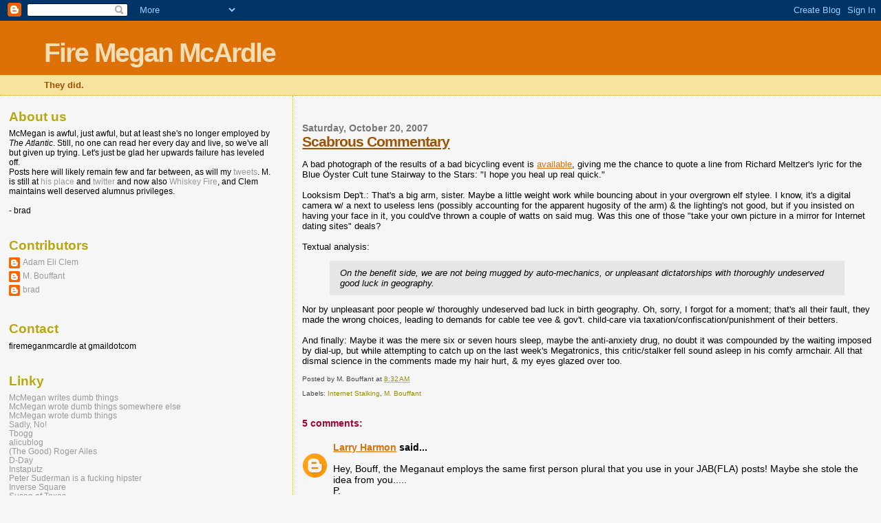

--- FILE ---
content_type: text/html; charset=UTF-8
request_url: https://firemeganmcardle.blogspot.com/2007/10/scabrous-commentary.html
body_size: 15591
content:
<!DOCTYPE html>
<html dir='ltr' xmlns='http://www.w3.org/1999/xhtml' xmlns:b='http://www.google.com/2005/gml/b' xmlns:data='http://www.google.com/2005/gml/data' xmlns:expr='http://www.google.com/2005/gml/expr'>
<head>
<link href='https://www.blogger.com/static/v1/widgets/2944754296-widget_css_bundle.css' rel='stylesheet' type='text/css'/>
<meta content='text/html; charset=UTF-8' http-equiv='Content-Type'/>
<meta content='blogger' name='generator'/>
<link href='https://firemeganmcardle.blogspot.com/favicon.ico' rel='icon' type='image/x-icon'/>
<link href='http://firemeganmcardle.blogspot.com/2007/10/scabrous-commentary.html' rel='canonical'/>
<link rel="alternate" type="application/atom+xml" title="Fire Megan McArdle - Atom" href="https://firemeganmcardle.blogspot.com/feeds/posts/default" />
<link rel="alternate" type="application/rss+xml" title="Fire Megan McArdle - RSS" href="https://firemeganmcardle.blogspot.com/feeds/posts/default?alt=rss" />
<link rel="service.post" type="application/atom+xml" title="Fire Megan McArdle - Atom" href="https://www.blogger.com/feeds/2048715035467766557/posts/default" />

<link rel="alternate" type="application/atom+xml" title="Fire Megan McArdle - Atom" href="https://firemeganmcardle.blogspot.com/feeds/6998118233432206521/comments/default" />
<!--Can't find substitution for tag [blog.ieCssRetrofitLinks]-->
<meta content='http://firemeganmcardle.blogspot.com/2007/10/scabrous-commentary.html' property='og:url'/>
<meta content='Scabrous Commentary' property='og:title'/>
<meta content='A bad photograph of the results of a bad bicycling event is available , giving me the chance to quote a line from Richard Meltzer&#39;s lyric fo...' property='og:description'/>
<title>Fire Megan McArdle: Scabrous Commentary</title>
<style id='page-skin-1' type='text/css'><!--
/*
* Blogger Template Style
*
* Sand Dollar
* by Jason Sutter
* Updated by Blogger Team
*/
/* Variable definitions
====================
<Variable name="textcolor" description="Text Color"
type="color" default="#000">
<Variable name="bgcolor" description="Page Background Color"
type="color" default="#f6f6f6">
<Variable name="pagetitlecolor" description="Blog Title Color"
type="color" default="#F5DEB3">
<Variable name="pagetitlebgcolor" description="Blog Title Background Color"
type="color" default="#DE7008">
<Variable name="descriptionColor" description="Blog Description Color"
type="color" default="#9E5205" />
<Variable name="descbgcolor" description="Description Background Color"
type="color" default="#F5E39e">
<Variable name="titlecolor" description="Post Title Color"
type="color" default="#9E5205">
<Variable name="datecolor" description="Date Header Color"
type="color" default="#777777">
<Variable name="footercolor" description="Post Footer Color"
type="color" default="#444444">
<Variable name="linkcolor" description="Link Color"
type="color" default="#DE7008">
<Variable name="footerlinkcolor" description="Post Footer Link Color"
type="color" default="#968a0a">
<Variable name="visitedlinkcolor" description="Visited Link Color"
type="color" default="#DE7008">
<Variable name="sidebarcolor" description="Sidebar Title Color"
type="color" default="#B8A80D">
<Variable name="sidebarlinkcolor" description="Sidebar Link Color"
type="color" default="#999999">
<Variable name="bordercolor" description="Border Color"
type="color" default="#e0ad12">
<Variable name="bodyfont" description="Text Font"
type="font"
default="normal normal 100% 'Trebuchet MS',Trebuchet,Verdana,Sans-Serif">
<Variable name="headerfont" description="Sidebar Title Font"
type="font"
default="normal bold 150% Verdana,Sans-serif">
<Variable name="dateHeaderFont" description="Date Header Font"
type="font"
default="normal bold 105% 'Trebuchet MS',Trebuchet,Verdana,Sans-serif">
<Variable name="pagetitlefont" description="Blog Title Font"
type="font" default="normal bold 300% Verdana,Sans-Serif">
<Variable name="titlefont" description="Post Title Font"
type="font" default="normal bold 160% Verdana,Sans-Serif">
*/
body {
margin:0px;
padding:0px;
background:#f6f6f6;
color:#000000;
font-size: small;
}
#outer-wrapper {
font:normal normal 100% 'Trebuchet MS',Trebuchet,Verdana,Sans-Serif;
}
a {
color:#DE7008;
}
a:hover {
color:#9E5205;
}
a img {
border-width: 0;
}
#content-wrapper {
padding: 0 1em 0 1em;
}
@media all  {
div#main {
float:right;
width:66%;
padding:30px 0 10px 1em;
border-left:dotted 1px #e0ad12;
word-wrap: break-word; /* fix for long text breaking sidebar float in IE */
overflow: hidden;     /* fix for long non-text content breaking IE sidebar float */
}
div#sidebar {
margin:20px 0px 0px 0;
padding:0px;
text-align:left;
float: left;
width: 31%;
word-wrap: break-word; /* fix for long text breaking sidebar float in IE */
overflow: hidden;     /* fix for long non-text content breaking IE sidebar float */
}
}
@media handheld  {
div#main {
float:none;
width:90%;
}
div#sidebar {
padding:30px 7% 10px 3%;
}
}
#header {
padding:0px 0px 0px 0px;
margin:0px 0px 0px 0px;
border-bottom:dotted 1px #e0ad12;
background:#F5E39e;
}
h1 a:link  {
text-decoration:none;
color:#F5DEB3
}
h1 a:visited  {
text-decoration:none;
color:#F5DEB3
}
h1,h2,h3 {
margin: 0;
}
h1 {
padding:25px 0px 10px 5%;
color:#F5DEB3;
background:#DE7008;
font:normal bold 300% Verdana,Sans-Serif;
letter-spacing:-2px;
}
h3.post-title {
color:#9E5205;
font:normal bold 160% Verdana,Sans-Serif;
letter-spacing:-1px;
}
h3.post-title a,
h3.post-title a:visited {
color: #9E5205;
}
h2.date-header  {
margin:10px 0px 0px 0px;
color:#777777;
font: normal bold 105% 'Trebuchet MS',Trebuchet,Verdana,Sans-serif;
}
h4 {
color:#aa0033;
}
#sidebar h2 {
color:#B8A80D;
margin:0px;
padding:0px;
font:normal bold 150% Verdana,Sans-serif;
}
#sidebar .widget {
margin:0px 0px 33px 0px;
padding:0px 0px 0px 0px;
font-size:95%;
}
#sidebar ul {
list-style-type:none;
padding-left: 0;
margin-top: 0;
}
#sidebar li {
margin:0px 0px 0px 0px;
padding:0px 0px 0px 0px;
list-style-type:none;
font-size:95%;
}
.description {
padding:0px;
margin:7px 12% 7px 5%;
color:#9E5205;
background:transparent;
font:bold 100% Verdana,Sans-Serif;
}
.post {
margin:0px 0px 30px 0px;
}
blockquote {
background:#e6e6e6;
font-size:100%;
padding:10px 15px;
}
.post strong {
color:#000000;
font-weight:bold;
}
pre,code {
color:#999999;
}
strike {
color:#999999;
}
.post-footer  {
padding:0px;
margin:0px;
color:#444444;
font-size:80%;
}
.post-footer a {
border:none;
color:#968a0a;
text-decoration:none;
}
.post-footer a:hover {
text-decoration:underline;
}
#comments {
padding:0px;
font-size:110%;
font-weight:bold;
}
.comment-author {
margin-top: 10px;
}
.comment-body {
font-size:100%;
font-weight:normal;
color:black;
}
.comment-footer {
padding-bottom:20px;
color:#444444;
font-size:80%;
font-weight:normal;
display:inline;
margin-right:10px
}
.deleted-comment  {
font-style:italic;
color:gray;
}
.comment-link  {
margin-left:.6em;
}
.profile-textblock {
clear: both;
margin-left: 0;
}
.profile-img {
float: left;
margin: 0 5px 5px 0;
border: 2px solid #DE7008;
}
#sidebar a:link  {
color:#999999;
text-decoration:none;
}
#sidebar a:active  {
color:#ff0000;
text-decoration:none;
}
#sidebar a:visited  {
color:sidebarlinkcolor;
text-decoration:none;
}
#sidebar a:hover {
color:#B8A80D;
text-decoration:none;
}
.feed-links {
clear: both;
line-height: 2.5em;
}
#blog-pager-newer-link {
float: left;
}
#blog-pager-older-link {
float: right;
}
#blog-pager {
text-align: center;
}
.clear {
clear: both;
}
.widget-content {
margin-top: 0.5em;
}
/** Tweaks for layout editor preview */
body#layout #outer-wrapper {
margin-top: 0;
}
body#layout #main,
body#layout #sidebar {
margin-top: 10px;
padding-top: 0;
}

--></style>
<link href='https://www.blogger.com/dyn-css/authorization.css?targetBlogID=2048715035467766557&amp;zx=e47efd66-e20a-4fde-8aa9-4846e400d095' media='none' onload='if(media!=&#39;all&#39;)media=&#39;all&#39;' rel='stylesheet'/><noscript><link href='https://www.blogger.com/dyn-css/authorization.css?targetBlogID=2048715035467766557&amp;zx=e47efd66-e20a-4fde-8aa9-4846e400d095' rel='stylesheet'/></noscript>
<meta name='google-adsense-platform-account' content='ca-host-pub-1556223355139109'/>
<meta name='google-adsense-platform-domain' content='blogspot.com'/>

</head>
<body>
<div class='navbar section' id='navbar'><div class='widget Navbar' data-version='1' id='Navbar1'><script type="text/javascript">
    function setAttributeOnload(object, attribute, val) {
      if(window.addEventListener) {
        window.addEventListener('load',
          function(){ object[attribute] = val; }, false);
      } else {
        window.attachEvent('onload', function(){ object[attribute] = val; });
      }
    }
  </script>
<div id="navbar-iframe-container"></div>
<script type="text/javascript" src="https://apis.google.com/js/platform.js"></script>
<script type="text/javascript">
      gapi.load("gapi.iframes:gapi.iframes.style.bubble", function() {
        if (gapi.iframes && gapi.iframes.getContext) {
          gapi.iframes.getContext().openChild({
              url: 'https://www.blogger.com/navbar/2048715035467766557?po\x3d6998118233432206521\x26origin\x3dhttps://firemeganmcardle.blogspot.com',
              where: document.getElementById("navbar-iframe-container"),
              id: "navbar-iframe"
          });
        }
      });
    </script><script type="text/javascript">
(function() {
var script = document.createElement('script');
script.type = 'text/javascript';
script.src = '//pagead2.googlesyndication.com/pagead/js/google_top_exp.js';
var head = document.getElementsByTagName('head')[0];
if (head) {
head.appendChild(script);
}})();
</script>
</div></div>
<div id='outer-wrapper'><div id='wrap2'>
<!-- skip links for text browsers -->
<span id='skiplinks' style='display:none;'>
<a href='#main'>skip to main </a> |
      <a href='#sidebar'>skip to sidebar</a>
</span>
<div id='header-wrapper'>
<div class='header section' id='header'><div class='widget Header' data-version='1' id='Header1'>
<div id='header-inner'>
<div class='titlewrapper'>
<h1 class='title'>
<a href='https://firemeganmcardle.blogspot.com/'>
Fire Megan McArdle
</a>
</h1>
</div>
<div class='descriptionwrapper'>
<p class='description'><span>They did.</span></p>
</div>
</div>
</div></div>
</div>
<div id='content-wrapper'>
<div id='crosscol-wrapper' style='text-align:center'>
<div class='crosscol no-items section' id='crosscol'></div>
</div>
<div id='main-wrapper'>
<div class='main section' id='main'><div class='widget Blog' data-version='1' id='Blog1'>
<div class='blog-posts hfeed'>

          <div class="date-outer">
        
<h2 class='date-header'><span>Saturday, October 20, 2007</span></h2>

          <div class="date-posts">
        
<div class='post-outer'>
<div class='post hentry'>
<a name='6998118233432206521'></a>
<h3 class='post-title entry-title'>
<a href='https://firemeganmcardle.blogspot.com/2007/10/scabrous-commentary.html'>Scabrous Commentary</a>
</h3>
<div class='post-header-line-1'></div>
<div class='post-body entry-content'>
<p>A bad photograph of the results of a bad bicycling event is <a href="http://meganmcardle.theatlantic.com/archives/2007/10/an_economic_analysis_of_the_bi.php">available</a>, giving me the chance to quote a line from Richard Meltzer's lyric for the Blue Öyster Cult tune Stairway to the Stars: "I hope you heal up real quick."<br /><br />Looksism Dep't.: That's a big arm, sister. Maybe a little weight work while bouncing about in your overgrown elf stylee. I know, it's a digital camera w/ a next to useless lens (possibly accounting for the apparent hugosity of the arm) &amp; the lighting's not good, but if you insisted on having your face in it, you could've thrown a couple of watts on said mug. Was this one of those "take your own picture in a mirror for Internet dating sites" deals?<br /><br />Textual analysis:<br /><em><blockquote><em>On the benefit side, we are not being mugged by auto-mechanics, or unpleasant dictatorships with thoroughly undeserved good luck in geography.</em></blockquote></em>Nor by unpleasant poor people w/ thoroughly undeserved bad luck in birth geography. Oh, sorry, I forgot for a moment; that's all their fault, they made the wrong choices, leading to demands for cable tee vee &amp; gov't. child-care via taxation/confiscation/punishment of their betters.<br /><br />And finally: Maybe it was the mere six or seven hours sleep, maybe the anti-anxiety drug, no doubt it was compounded by the waiting imposed by dial-up, but while attempting to catch up on the last week's Megatronics, this critic/stalker fell sound asleep in his comfy armchair. All that dismal science in the comments made my hair hurt, &amp; my eyes glazed over too.</p>
<div style='clear: both;'></div>
</div>
<div class='post-footer'>
<p class='post-footer-line post-footer-line-1'><span class='post-author vcard'>
Posted by
<span class='fn'>M. Bouffant</span>
</span>
<span class='post-timestamp'>
at
<a class='timestamp-link' href='https://firemeganmcardle.blogspot.com/2007/10/scabrous-commentary.html' rel='bookmark' title='permanent link'><abbr class='published' title='2007-10-20T08:32:00-04:00'>8:32&#8239;AM</abbr></a>
</span>
<span class='post-comment-link'>
</span>
<span class='post-icons'>
<span class='item-control blog-admin pid-581570052'>
<a href='https://www.blogger.com/post-edit.g?blogID=2048715035467766557&postID=6998118233432206521&from=pencil' title='Edit Post'>
<img alt='' class='icon-action' height='18' src='https://resources.blogblog.com/img/icon18_edit_allbkg.gif' width='18'/>
</a>
</span>
</span>
</p>
<p class='post-footer-line post-footer-line-2'><span class='post-labels'>
Labels:
<a href='https://firemeganmcardle.blogspot.com/search/label/Internet%20Stalking' rel='tag'>Internet Stalking</a>,
<a href='https://firemeganmcardle.blogspot.com/search/label/M.%20Bouffant' rel='tag'>M. Bouffant</a>
</span>
</p>
<p class='post-footer-line post-footer-line-3'></p>
</div>
</div>
<div class='comments' id='comments'>
<a name='comments'></a>
<h4>5 comments:</h4>
<div id='Blog1_comments-block-wrapper'>
<dl class='avatar-comment-indent' id='comments-block'>
<dt class='comment-author ' id='c7828923576738276701'>
<a name='c7828923576738276701'></a>
<div class="avatar-image-container avatar-stock"><span dir="ltr"><a href="https://www.blogger.com/profile/04754184027271719379" target="" rel="nofollow" onclick="" class="avatar-hovercard" id="av-7828923576738276701-04754184027271719379"><img src="//www.blogger.com/img/blogger_logo_round_35.png" width="35" height="35" alt="" title="Larry Harmon">

</a></span></div>
<a href='https://www.blogger.com/profile/04754184027271719379' rel='nofollow'>Larry Harmon</a>
said...
</dt>
<dd class='comment-body' id='Blog1_cmt-7828923576738276701'>
<p>
Hey, Bouff, the Meganaut employs the same first person plural that you use in your JAB(FLA) posts!  Maybe she stole the idea from you.....<BR/>P.
</p>
</dd>
<dd class='comment-footer'>
<span class='comment-timestamp'>
<a href='https://firemeganmcardle.blogspot.com/2007/10/scabrous-commentary.html?showComment=1192897500000#c7828923576738276701' title='comment permalink'>
October 20, 2007 at 12:25&#8239;PM
</a>
<span class='item-control blog-admin pid-1099302224'>
<a class='comment-delete' href='https://www.blogger.com/comment/delete/2048715035467766557/7828923576738276701' title='Delete Comment'>
<img src='https://resources.blogblog.com/img/icon_delete13.gif'/>
</a>
</span>
</span>
</dd>
<dt class='comment-author blog-author' id='c8543258643046978091'>
<a name='c8543258643046978091'></a>
<div class="avatar-image-container vcard"><span dir="ltr"><a href="https://www.blogger.com/profile/06907349163323395529" target="" rel="nofollow" onclick="" class="avatar-hovercard" id="av-8543258643046978091-06907349163323395529"><img src="https://resources.blogblog.com/img/blank.gif" width="35" height="35" class="delayLoad" style="display: none;" longdesc="//blogger.googleusercontent.com/img/b/R29vZ2xl/AVvXsEgWmMUTv3X6CT7lk-umuX9GoerUhhBNKD8XRIZg5jTBtG8Tvfwo54j-rIHVzTHS8cyQIJGaiS4ctABD4lMr0ykOz_9qGgS46iuls8mREM8y0SJgaO12ZqYSzKAV7g8vUyI/s45-c/butinstead.jpg" alt="" title="brad">

<noscript><img src="//blogger.googleusercontent.com/img/b/R29vZ2xl/AVvXsEgWmMUTv3X6CT7lk-umuX9GoerUhhBNKD8XRIZg5jTBtG8Tvfwo54j-rIHVzTHS8cyQIJGaiS4ctABD4lMr0ykOz_9qGgS46iuls8mREM8y0SJgaO12ZqYSzKAV7g8vUyI/s45-c/butinstead.jpg" width="35" height="35" class="photo" alt=""></noscript></a></span></div>
<a href='https://www.blogger.com/profile/06907349163323395529' rel='nofollow'>brad</a>
said...
</dt>
<dd class='comment-body' id='Blog1_cmt-8543258643046978091'>
<p>
Thank jebus yer back. Fishbone dropped out, Clem is displeased with me, and tau never really got into the swing of things.<BR/>I... can but don't want to go this alone. Plus, she's, amazingly, getting worse. Glad to have backup, again.
</p>
</dd>
<dd class='comment-footer'>
<span class='comment-timestamp'>
<a href='https://firemeganmcardle.blogspot.com/2007/10/scabrous-commentary.html?showComment=1192905240000#c8543258643046978091' title='comment permalink'>
October 20, 2007 at 2:34&#8239;PM
</a>
<span class='item-control blog-admin pid-778757733'>
<a class='comment-delete' href='https://www.blogger.com/comment/delete/2048715035467766557/8543258643046978091' title='Delete Comment'>
<img src='https://resources.blogblog.com/img/icon_delete13.gif'/>
</a>
</span>
</span>
</dd>
<dt class='comment-author ' id='c810049454445961516'>
<a name='c810049454445961516'></a>
<div class="avatar-image-container vcard"><span dir="ltr"><a href="https://www.blogger.com/profile/10296472885854104262" target="" rel="nofollow" onclick="" class="avatar-hovercard" id="av-810049454445961516-10296472885854104262"><img src="https://resources.blogblog.com/img/blank.gif" width="35" height="35" class="delayLoad" style="display: none;" longdesc="//blogger.googleusercontent.com/img/b/R29vZ2xl/AVvXsEhk5i40PBvk0Z31_-Wp_P7MmCdkQWsWWVtY5AvkZeIsHsMvLbj6KkRfObjCMnlBhCkP86iabxYZaFyKh6HQzXJYGAhEuI18IB8cHOvaHZupCNyMJhPOmQNUNcqgO9QqVg/s45-c/StarWarsKids1.jpg" alt="" title="Fishbone McGonigle">

<noscript><img src="//blogger.googleusercontent.com/img/b/R29vZ2xl/AVvXsEhk5i40PBvk0Z31_-Wp_P7MmCdkQWsWWVtY5AvkZeIsHsMvLbj6KkRfObjCMnlBhCkP86iabxYZaFyKh6HQzXJYGAhEuI18IB8cHOvaHZupCNyMJhPOmQNUNcqgO9QqVg/s45-c/StarWarsKids1.jpg" width="35" height="35" class="photo" alt=""></noscript></a></span></div>
<a href='https://www.blogger.com/profile/10296472885854104262' rel='nofollow'>Fishbone McGonigle</a>
said...
</dt>
<dd class='comment-body' id='Blog1_cmt-810049454445961516'>
<p>
Is Clem still pissed about the Yankees stuff?
</p>
</dd>
<dd class='comment-footer'>
<span class='comment-timestamp'>
<a href='https://firemeganmcardle.blogspot.com/2007/10/scabrous-commentary.html?showComment=1192905960000#c810049454445961516' title='comment permalink'>
October 20, 2007 at 2:46&#8239;PM
</a>
<span class='item-control blog-admin pid-888107993'>
<a class='comment-delete' href='https://www.blogger.com/comment/delete/2048715035467766557/810049454445961516' title='Delete Comment'>
<img src='https://resources.blogblog.com/img/icon_delete13.gif'/>
</a>
</span>
</span>
</dd>
<dt class='comment-author blog-author' id='c417530226386184019'>
<a name='c417530226386184019'></a>
<div class="avatar-image-container vcard"><span dir="ltr"><a href="https://www.blogger.com/profile/06907349163323395529" target="" rel="nofollow" onclick="" class="avatar-hovercard" id="av-417530226386184019-06907349163323395529"><img src="https://resources.blogblog.com/img/blank.gif" width="35" height="35" class="delayLoad" style="display: none;" longdesc="//blogger.googleusercontent.com/img/b/R29vZ2xl/AVvXsEgWmMUTv3X6CT7lk-umuX9GoerUhhBNKD8XRIZg5jTBtG8Tvfwo54j-rIHVzTHS8cyQIJGaiS4ctABD4lMr0ykOz_9qGgS46iuls8mREM8y0SJgaO12ZqYSzKAV7g8vUyI/s45-c/butinstead.jpg" alt="" title="brad">

<noscript><img src="//blogger.googleusercontent.com/img/b/R29vZ2xl/AVvXsEgWmMUTv3X6CT7lk-umuX9GoerUhhBNKD8XRIZg5jTBtG8Tvfwo54j-rIHVzTHS8cyQIJGaiS4ctABD4lMr0ykOz_9qGgS46iuls8mREM8y0SJgaO12ZqYSzKAV7g8vUyI/s45-c/butinstead.jpg" width="35" height="35" class="photo" alt=""></noscript></a></span></div>
<a href='https://www.blogger.com/profile/06907349163323395529' rel='nofollow'>brad</a>
said...
</dt>
<dd class='comment-body' id='Blog1_cmt-417530226386184019'>
<p>
I dunno, but hasn't been a peep from him since.
</p>
</dd>
<dd class='comment-footer'>
<span class='comment-timestamp'>
<a href='https://firemeganmcardle.blogspot.com/2007/10/scabrous-commentary.html?showComment=1192908660000#c417530226386184019' title='comment permalink'>
October 20, 2007 at 3:31&#8239;PM
</a>
<span class='item-control blog-admin pid-778757733'>
<a class='comment-delete' href='https://www.blogger.com/comment/delete/2048715035467766557/417530226386184019' title='Delete Comment'>
<img src='https://resources.blogblog.com/img/icon_delete13.gif'/>
</a>
</span>
</span>
</dd>
<dt class='comment-author blog-author' id='c4051699619430667207'>
<a name='c4051699619430667207'></a>
<div class="avatar-image-container vcard"><span dir="ltr"><a href="https://www.blogger.com/profile/04519088858760760560" target="" rel="nofollow" onclick="" class="avatar-hovercard" id="av-4051699619430667207-04519088858760760560"><img src="https://resources.blogblog.com/img/blank.gif" width="35" height="35" class="delayLoad" style="display: none;" longdesc="//blogger.googleusercontent.com/img/b/R29vZ2xl/AVvXsEhSAN6AM5N6G-jxHUGPFmZxWQbqH-udB0pq0SPXTdwXAJaIBnkuzSDdIpZql0A6qR09Br-oylnV4R348_9Ud1O_dRk0WMHtsPu6q5I0wjad6cc4JDJNooYboG7vaDbaLw/s45-c/brain_on_fireCrop.jpg" alt="" title="M. Bouffant">

<noscript><img src="//blogger.googleusercontent.com/img/b/R29vZ2xl/AVvXsEhSAN6AM5N6G-jxHUGPFmZxWQbqH-udB0pq0SPXTdwXAJaIBnkuzSDdIpZql0A6qR09Br-oylnV4R348_9Ud1O_dRk0WMHtsPu6q5I0wjad6cc4JDJNooYboG7vaDbaLw/s45-c/brain_on_fireCrop.jpg" width="35" height="35" class="photo" alt=""></noscript></a></span></div>
<a href='https://www.blogger.com/profile/04519088858760760560' rel='nofollow'>M. Bouffant</a>
said...
</dt>
<dd class='comment-body' id='Blog1_cmt-4051699619430667207'>
<p>
B-rad, just wish I could keep up like you. As a drop-out of one high school & 3 institutions of higher learning, & a full time aesthete rather than money-grubber, I've never come w/in a mile of Econ 101 (or even the Econ bldg.) & sometimes think I'm being excessively trivial w/ grammatical fascism & "why doesn't she change her sidebar?" items, but then again, when her typing is so crummy one must re-read a short item, extract the appositive phrases & so on merely to understand what she's trying to say, I guess it's a necessary effort. Though I suspect she'll never be moved along from there unless she makes some truly outrageous Coulter-like statement, and considering how unclearly she writes, & how she is a champion qualifier "It Seems To Me," "tenative [<I>sic</I>] thoughts," <I>etc.</I>, she'll probably be able to weasel out of any actual outrage as well.<BR/>As to Mega(not) copping the editorial "we," I have rec'd. at least one visitor from the server of <I>The Atlantic</I> so it's not completely impossible. Personally, I took up the "we" @ Just Another Blog&#8482; after reading of someone in Ohio who posted something disapproving of same Nazi site, &, w/in hrs., found his meighborhood plastered w/ posters accusing him of being a commie child-molester. In my paranoid state, I figured I should weasel like Megan in an attempt to have plausible deniability should one of those fools on my Nutjob bogroll come after me. Plus it's stupid & semi-amusing. (In my/our case.) Ms. McA. is probably behind security guards @ the Watergate complex, while <I>chez</I> Bouffant the lock/buzzer deal for the front gate has been missing for months, so any glibertarian/Nazi could get in.<BR/>Too bad Clem's being a poop, he & I seemed to have a mutual interest in military aviation. And if it's over sports, fergawd'ssakes, how inane. The fun of sports is that one can get pissy & passionate, call names at the actual event w/o being marched out by the Secret Service, engage in intense discussion w/ your pals, yada yada, but in the end it just makes no actual difference to anything & you really shouldn't hold grudges or take any of it seriously. Hell, the only reason I favor the Rockies in the upcoming series is that I have a Rockies cap, & the only reasons for that are 'cause it's in my two fave colors, purple & black, & has the initials of my legal name on it. If the Brewers' "MB" logo were a little more recognizable as "MB" I might have a Brewers cap & be almost as disappointed they weren't in it as I am about the Dodgers blowing it again this yr.
</p>
</dd>
<dd class='comment-footer'>
<span class='comment-timestamp'>
<a href='https://firemeganmcardle.blogspot.com/2007/10/scabrous-commentary.html?showComment=1192918860000#c4051699619430667207' title='comment permalink'>
October 20, 2007 at 6:21&#8239;PM
</a>
<span class='item-control blog-admin pid-581570052'>
<a class='comment-delete' href='https://www.blogger.com/comment/delete/2048715035467766557/4051699619430667207' title='Delete Comment'>
<img src='https://resources.blogblog.com/img/icon_delete13.gif'/>
</a>
</span>
</span>
</dd>
</dl>
</div>
<p class='comment-footer'>
<a href='https://www.blogger.com/comment/fullpage/post/2048715035467766557/6998118233432206521' onclick=''>Post a Comment</a>
</p>
</div>
</div>

        </div></div>
      
</div>
<div class='blog-pager' id='blog-pager'>
<span id='blog-pager-newer-link'>
<a class='blog-pager-newer-link' href='https://firemeganmcardle.blogspot.com/2007/10/nothin-ya-hear-nothin.html' id='Blog1_blog-pager-newer-link' title='Newer Post'>Newer Post</a>
</span>
<span id='blog-pager-older-link'>
<a class='blog-pager-older-link' href='https://firemeganmcardle.blogspot.com/2007/10/not-very-productive.html' id='Blog1_blog-pager-older-link' title='Older Post'>Older Post</a>
</span>
<a class='home-link' href='https://firemeganmcardle.blogspot.com/'>Home</a>
</div>
<div class='clear'></div>
<div class='post-feeds'>
<div class='feed-links'>
Subscribe to:
<a class='feed-link' href='https://firemeganmcardle.blogspot.com/feeds/6998118233432206521/comments/default' target='_blank' type='application/atom+xml'>Post Comments (Atom)</a>
</div>
</div>
</div></div>
</div>
<div id='sidebar-wrapper'>
<div class='sidebar section' id='sidebar'><div class='widget Text' data-version='1' id='Text2'>
<h2 class='title'>About us</h2>
<div class='widget-content'>
McMegan is awful, just awful, but at least she's no longer employed by <i>The Atlantic</i>. Still, no one can read her every day and live, so we've all but given up trying. Let's just be glad her upwards failure has leveled off.<br/>Posts here will likely remain few and far between, as will my <a href="http://twitter.com/bradiscranky">tweets</a>. M. is still at <a href="http://mbouffant.blogspot.com/">his place</a> and <a href="http://twitter.com/#%21/MBouffant">twitter</a> and now also <a href="http://whiskeyfire.typepad.com/">Whiskey Fire</a>, and Clem maintains well deserved alumnus privileges.<br/><br/>- brad
</div>
<div class='clear'></div>
</div><div class='widget Profile' data-version='1' id='Profile1'>
<h2>Contributors</h2>
<div class='widget-content'>
<ul>
<li><a class='profile-name-link g-profile' href='https://www.blogger.com/profile/08779416210584562444' style='background-image: url(//www.blogger.com/img/logo-16.png);'>Adam Eli Clem</a></li>
<li><a class='profile-name-link g-profile' href='https://www.blogger.com/profile/04519088858760760560' style='background-image: url(//www.blogger.com/img/logo-16.png);'>M. Bouffant</a></li>
<li><a class='profile-name-link g-profile' href='https://www.blogger.com/profile/06907349163323395529' style='background-image: url(//www.blogger.com/img/logo-16.png);'>brad</a></li>
</ul>
<div class='clear'></div>
</div>
</div><div class='widget Text' data-version='1' id='Text1'>
<h2 class='title'>Contact</h2>
<div class='widget-content'>
firemeganmcardle at gmaildotcom<br/>
</div>
<div class='clear'></div>
</div><div class='widget LinkList' data-version='1' id='LinkList1'>
<h2>Linky</h2>
<div class='widget-content'>
<ul>
<li><a href='http://www.bloomberg.com/blogs/view/megan-mcardle/'>McMegan writes dumb things</a></li>
<li><a href='http://www.thedailybeast.com/contributors/megan-mcardle.html'>McMegan wrote dumb things somewhere else</a></li>
<li><a href='http://meganmcardle.theatlantic.com/'>McMegan wrote dumb things</a></li>
<li><a href='http://www.sadlyno.com/'>Sadly, No!</a></li>
<li><a href='http://www.rawstory.com/rs/category/panic-in-funland/'>Tbogg</a></li>
<li><a href='http://alicublog.blogspot.com/'>alicublog</a></li>
<li><a href='http://rogerailes.blogspot.com/'>(The Good) Roger Ailes</a></li>
<li><a href='http://d-day.blogspot.com/'>D-Day</a></li>
<li><a href='http://instaputz.blogspot.com/'>Instaputz</a></li>
<li><a href='http://petersudermanisafuckinghipster.tumblr.com/'>Peter Suderman is a fucking hipster</a></li>
<li><a href='http://inversesquare.wordpress.com/'>Inverse Square</a></li>
<li><a href='http://agonyin8fits.blogspot.com/'>Susan of Texas</a></li>
<li><a href='http://mbouffant.blogspot.com/'>Just Another Blog (From L.A.)</a></li>
<li><a href='http://dasclemhaus.blogspot.com/'>das Clemhaus</a></li>
<li><a href='http://righteousbubba.blogspot.com/'>Righteous Bubba</a></li>
<li><a href='http://stoopid_stuff.blogspot.com/'>Mikey's (not so) stoopid stuff</a></li>
<li><a href='http://whiskeyfire.typepad.com/'>Whiskey Fire</a></li>
<li><a href='http://modifiedlimitedhangout.blogspot.com/'>Modified limited hangout</a></li>
<li><a href='http://firejoemorgan.com/'>Fire Joe Morgan</a></li>
</ul>
<div class='clear'></div>
</div>
</div><div class='widget BlogArchive' data-version='1' id='BlogArchive1'>
<h2>Blog Archive</h2>
<div class='widget-content'>
<div id='ArchiveList'>
<div id='BlogArchive1_ArchiveList'>
<ul class='hierarchy'>
<li class='archivedate collapsed'>
<a class='toggle' href='javascript:void(0)'>
<span class='zippy'>

        &#9658;&#160;
      
</span>
</a>
<a class='post-count-link' href='https://firemeganmcardle.blogspot.com/2016/'>
2016
</a>
<span class='post-count' dir='ltr'>(2)</span>
<ul class='hierarchy'>
<li class='archivedate collapsed'>
<a class='toggle' href='javascript:void(0)'>
<span class='zippy'>

        &#9658;&#160;
      
</span>
</a>
<a class='post-count-link' href='https://firemeganmcardle.blogspot.com/2016/07/'>
July
</a>
<span class='post-count' dir='ltr'>(1)</span>
</li>
</ul>
<ul class='hierarchy'>
<li class='archivedate collapsed'>
<a class='toggle' href='javascript:void(0)'>
<span class='zippy'>

        &#9658;&#160;
      
</span>
</a>
<a class='post-count-link' href='https://firemeganmcardle.blogspot.com/2016/05/'>
May
</a>
<span class='post-count' dir='ltr'>(1)</span>
</li>
</ul>
</li>
</ul>
<ul class='hierarchy'>
<li class='archivedate collapsed'>
<a class='toggle' href='javascript:void(0)'>
<span class='zippy'>

        &#9658;&#160;
      
</span>
</a>
<a class='post-count-link' href='https://firemeganmcardle.blogspot.com/2015/'>
2015
</a>
<span class='post-count' dir='ltr'>(2)</span>
<ul class='hierarchy'>
<li class='archivedate collapsed'>
<a class='toggle' href='javascript:void(0)'>
<span class='zippy'>

        &#9658;&#160;
      
</span>
</a>
<a class='post-count-link' href='https://firemeganmcardle.blogspot.com/2015/10/'>
October
</a>
<span class='post-count' dir='ltr'>(1)</span>
</li>
</ul>
<ul class='hierarchy'>
<li class='archivedate collapsed'>
<a class='toggle' href='javascript:void(0)'>
<span class='zippy'>

        &#9658;&#160;
      
</span>
</a>
<a class='post-count-link' href='https://firemeganmcardle.blogspot.com/2015/07/'>
July
</a>
<span class='post-count' dir='ltr'>(1)</span>
</li>
</ul>
</li>
</ul>
<ul class='hierarchy'>
<li class='archivedate collapsed'>
<a class='toggle' href='javascript:void(0)'>
<span class='zippy'>

        &#9658;&#160;
      
</span>
</a>
<a class='post-count-link' href='https://firemeganmcardle.blogspot.com/2014/'>
2014
</a>
<span class='post-count' dir='ltr'>(2)</span>
<ul class='hierarchy'>
<li class='archivedate collapsed'>
<a class='toggle' href='javascript:void(0)'>
<span class='zippy'>

        &#9658;&#160;
      
</span>
</a>
<a class='post-count-link' href='https://firemeganmcardle.blogspot.com/2014/05/'>
May
</a>
<span class='post-count' dir='ltr'>(1)</span>
</li>
</ul>
<ul class='hierarchy'>
<li class='archivedate collapsed'>
<a class='toggle' href='javascript:void(0)'>
<span class='zippy'>

        &#9658;&#160;
      
</span>
</a>
<a class='post-count-link' href='https://firemeganmcardle.blogspot.com/2014/01/'>
January
</a>
<span class='post-count' dir='ltr'>(1)</span>
</li>
</ul>
</li>
</ul>
<ul class='hierarchy'>
<li class='archivedate collapsed'>
<a class='toggle' href='javascript:void(0)'>
<span class='zippy'>

        &#9658;&#160;
      
</span>
</a>
<a class='post-count-link' href='https://firemeganmcardle.blogspot.com/2013/'>
2013
</a>
<span class='post-count' dir='ltr'>(1)</span>
<ul class='hierarchy'>
<li class='archivedate collapsed'>
<a class='toggle' href='javascript:void(0)'>
<span class='zippy'>

        &#9658;&#160;
      
</span>
</a>
<a class='post-count-link' href='https://firemeganmcardle.blogspot.com/2013/09/'>
September
</a>
<span class='post-count' dir='ltr'>(1)</span>
</li>
</ul>
</li>
</ul>
<ul class='hierarchy'>
<li class='archivedate collapsed'>
<a class='toggle' href='javascript:void(0)'>
<span class='zippy'>

        &#9658;&#160;
      
</span>
</a>
<a class='post-count-link' href='https://firemeganmcardle.blogspot.com/2012/'>
2012
</a>
<span class='post-count' dir='ltr'>(9)</span>
<ul class='hierarchy'>
<li class='archivedate collapsed'>
<a class='toggle' href='javascript:void(0)'>
<span class='zippy'>

        &#9658;&#160;
      
</span>
</a>
<a class='post-count-link' href='https://firemeganmcardle.blogspot.com/2012/10/'>
October
</a>
<span class='post-count' dir='ltr'>(2)</span>
</li>
</ul>
<ul class='hierarchy'>
<li class='archivedate collapsed'>
<a class='toggle' href='javascript:void(0)'>
<span class='zippy'>

        &#9658;&#160;
      
</span>
</a>
<a class='post-count-link' href='https://firemeganmcardle.blogspot.com/2012/09/'>
September
</a>
<span class='post-count' dir='ltr'>(3)</span>
</li>
</ul>
<ul class='hierarchy'>
<li class='archivedate collapsed'>
<a class='toggle' href='javascript:void(0)'>
<span class='zippy'>

        &#9658;&#160;
      
</span>
</a>
<a class='post-count-link' href='https://firemeganmcardle.blogspot.com/2012/07/'>
July
</a>
<span class='post-count' dir='ltr'>(1)</span>
</li>
</ul>
<ul class='hierarchy'>
<li class='archivedate collapsed'>
<a class='toggle' href='javascript:void(0)'>
<span class='zippy'>

        &#9658;&#160;
      
</span>
</a>
<a class='post-count-link' href='https://firemeganmcardle.blogspot.com/2012/04/'>
April
</a>
<span class='post-count' dir='ltr'>(2)</span>
</li>
</ul>
<ul class='hierarchy'>
<li class='archivedate collapsed'>
<a class='toggle' href='javascript:void(0)'>
<span class='zippy'>

        &#9658;&#160;
      
</span>
</a>
<a class='post-count-link' href='https://firemeganmcardle.blogspot.com/2012/03/'>
March
</a>
<span class='post-count' dir='ltr'>(1)</span>
</li>
</ul>
</li>
</ul>
<ul class='hierarchy'>
<li class='archivedate collapsed'>
<a class='toggle' href='javascript:void(0)'>
<span class='zippy'>

        &#9658;&#160;
      
</span>
</a>
<a class='post-count-link' href='https://firemeganmcardle.blogspot.com/2011/'>
2011
</a>
<span class='post-count' dir='ltr'>(12)</span>
<ul class='hierarchy'>
<li class='archivedate collapsed'>
<a class='toggle' href='javascript:void(0)'>
<span class='zippy'>

        &#9658;&#160;
      
</span>
</a>
<a class='post-count-link' href='https://firemeganmcardle.blogspot.com/2011/08/'>
August
</a>
<span class='post-count' dir='ltr'>(1)</span>
</li>
</ul>
<ul class='hierarchy'>
<li class='archivedate collapsed'>
<a class='toggle' href='javascript:void(0)'>
<span class='zippy'>

        &#9658;&#160;
      
</span>
</a>
<a class='post-count-link' href='https://firemeganmcardle.blogspot.com/2011/03/'>
March
</a>
<span class='post-count' dir='ltr'>(1)</span>
</li>
</ul>
<ul class='hierarchy'>
<li class='archivedate collapsed'>
<a class='toggle' href='javascript:void(0)'>
<span class='zippy'>

        &#9658;&#160;
      
</span>
</a>
<a class='post-count-link' href='https://firemeganmcardle.blogspot.com/2011/01/'>
January
</a>
<span class='post-count' dir='ltr'>(10)</span>
</li>
</ul>
</li>
</ul>
<ul class='hierarchy'>
<li class='archivedate collapsed'>
<a class='toggle' href='javascript:void(0)'>
<span class='zippy'>

        &#9658;&#160;
      
</span>
</a>
<a class='post-count-link' href='https://firemeganmcardle.blogspot.com/2010/'>
2010
</a>
<span class='post-count' dir='ltr'>(190)</span>
<ul class='hierarchy'>
<li class='archivedate collapsed'>
<a class='toggle' href='javascript:void(0)'>
<span class='zippy'>

        &#9658;&#160;
      
</span>
</a>
<a class='post-count-link' href='https://firemeganmcardle.blogspot.com/2010/12/'>
December
</a>
<span class='post-count' dir='ltr'>(7)</span>
</li>
</ul>
<ul class='hierarchy'>
<li class='archivedate collapsed'>
<a class='toggle' href='javascript:void(0)'>
<span class='zippy'>

        &#9658;&#160;
      
</span>
</a>
<a class='post-count-link' href='https://firemeganmcardle.blogspot.com/2010/11/'>
November
</a>
<span class='post-count' dir='ltr'>(10)</span>
</li>
</ul>
<ul class='hierarchy'>
<li class='archivedate collapsed'>
<a class='toggle' href='javascript:void(0)'>
<span class='zippy'>

        &#9658;&#160;
      
</span>
</a>
<a class='post-count-link' href='https://firemeganmcardle.blogspot.com/2010/10/'>
October
</a>
<span class='post-count' dir='ltr'>(10)</span>
</li>
</ul>
<ul class='hierarchy'>
<li class='archivedate collapsed'>
<a class='toggle' href='javascript:void(0)'>
<span class='zippy'>

        &#9658;&#160;
      
</span>
</a>
<a class='post-count-link' href='https://firemeganmcardle.blogspot.com/2010/09/'>
September
</a>
<span class='post-count' dir='ltr'>(19)</span>
</li>
</ul>
<ul class='hierarchy'>
<li class='archivedate collapsed'>
<a class='toggle' href='javascript:void(0)'>
<span class='zippy'>

        &#9658;&#160;
      
</span>
</a>
<a class='post-count-link' href='https://firemeganmcardle.blogspot.com/2010/08/'>
August
</a>
<span class='post-count' dir='ltr'>(15)</span>
</li>
</ul>
<ul class='hierarchy'>
<li class='archivedate collapsed'>
<a class='toggle' href='javascript:void(0)'>
<span class='zippy'>

        &#9658;&#160;
      
</span>
</a>
<a class='post-count-link' href='https://firemeganmcardle.blogspot.com/2010/07/'>
July
</a>
<span class='post-count' dir='ltr'>(12)</span>
</li>
</ul>
<ul class='hierarchy'>
<li class='archivedate collapsed'>
<a class='toggle' href='javascript:void(0)'>
<span class='zippy'>

        &#9658;&#160;
      
</span>
</a>
<a class='post-count-link' href='https://firemeganmcardle.blogspot.com/2010/06/'>
June
</a>
<span class='post-count' dir='ltr'>(5)</span>
</li>
</ul>
<ul class='hierarchy'>
<li class='archivedate collapsed'>
<a class='toggle' href='javascript:void(0)'>
<span class='zippy'>

        &#9658;&#160;
      
</span>
</a>
<a class='post-count-link' href='https://firemeganmcardle.blogspot.com/2010/05/'>
May
</a>
<span class='post-count' dir='ltr'>(6)</span>
</li>
</ul>
<ul class='hierarchy'>
<li class='archivedate collapsed'>
<a class='toggle' href='javascript:void(0)'>
<span class='zippy'>

        &#9658;&#160;
      
</span>
</a>
<a class='post-count-link' href='https://firemeganmcardle.blogspot.com/2010/04/'>
April
</a>
<span class='post-count' dir='ltr'>(13)</span>
</li>
</ul>
<ul class='hierarchy'>
<li class='archivedate collapsed'>
<a class='toggle' href='javascript:void(0)'>
<span class='zippy'>

        &#9658;&#160;
      
</span>
</a>
<a class='post-count-link' href='https://firemeganmcardle.blogspot.com/2010/03/'>
March
</a>
<span class='post-count' dir='ltr'>(24)</span>
</li>
</ul>
<ul class='hierarchy'>
<li class='archivedate collapsed'>
<a class='toggle' href='javascript:void(0)'>
<span class='zippy'>

        &#9658;&#160;
      
</span>
</a>
<a class='post-count-link' href='https://firemeganmcardle.blogspot.com/2010/02/'>
February
</a>
<span class='post-count' dir='ltr'>(42)</span>
</li>
</ul>
<ul class='hierarchy'>
<li class='archivedate collapsed'>
<a class='toggle' href='javascript:void(0)'>
<span class='zippy'>

        &#9658;&#160;
      
</span>
</a>
<a class='post-count-link' href='https://firemeganmcardle.blogspot.com/2010/01/'>
January
</a>
<span class='post-count' dir='ltr'>(27)</span>
</li>
</ul>
</li>
</ul>
<ul class='hierarchy'>
<li class='archivedate collapsed'>
<a class='toggle' href='javascript:void(0)'>
<span class='zippy'>

        &#9658;&#160;
      
</span>
</a>
<a class='post-count-link' href='https://firemeganmcardle.blogspot.com/2009/'>
2009
</a>
<span class='post-count' dir='ltr'>(501)</span>
<ul class='hierarchy'>
<li class='archivedate collapsed'>
<a class='toggle' href='javascript:void(0)'>
<span class='zippy'>

        &#9658;&#160;
      
</span>
</a>
<a class='post-count-link' href='https://firemeganmcardle.blogspot.com/2009/12/'>
December
</a>
<span class='post-count' dir='ltr'>(32)</span>
</li>
</ul>
<ul class='hierarchy'>
<li class='archivedate collapsed'>
<a class='toggle' href='javascript:void(0)'>
<span class='zippy'>

        &#9658;&#160;
      
</span>
</a>
<a class='post-count-link' href='https://firemeganmcardle.blogspot.com/2009/11/'>
November
</a>
<span class='post-count' dir='ltr'>(24)</span>
</li>
</ul>
<ul class='hierarchy'>
<li class='archivedate collapsed'>
<a class='toggle' href='javascript:void(0)'>
<span class='zippy'>

        &#9658;&#160;
      
</span>
</a>
<a class='post-count-link' href='https://firemeganmcardle.blogspot.com/2009/10/'>
October
</a>
<span class='post-count' dir='ltr'>(31)</span>
</li>
</ul>
<ul class='hierarchy'>
<li class='archivedate collapsed'>
<a class='toggle' href='javascript:void(0)'>
<span class='zippy'>

        &#9658;&#160;
      
</span>
</a>
<a class='post-count-link' href='https://firemeganmcardle.blogspot.com/2009/09/'>
September
</a>
<span class='post-count' dir='ltr'>(79)</span>
</li>
</ul>
<ul class='hierarchy'>
<li class='archivedate collapsed'>
<a class='toggle' href='javascript:void(0)'>
<span class='zippy'>

        &#9658;&#160;
      
</span>
</a>
<a class='post-count-link' href='https://firemeganmcardle.blogspot.com/2009/08/'>
August
</a>
<span class='post-count' dir='ltr'>(73)</span>
</li>
</ul>
<ul class='hierarchy'>
<li class='archivedate collapsed'>
<a class='toggle' href='javascript:void(0)'>
<span class='zippy'>

        &#9658;&#160;
      
</span>
</a>
<a class='post-count-link' href='https://firemeganmcardle.blogspot.com/2009/07/'>
July
</a>
<span class='post-count' dir='ltr'>(46)</span>
</li>
</ul>
<ul class='hierarchy'>
<li class='archivedate collapsed'>
<a class='toggle' href='javascript:void(0)'>
<span class='zippy'>

        &#9658;&#160;
      
</span>
</a>
<a class='post-count-link' href='https://firemeganmcardle.blogspot.com/2009/06/'>
June
</a>
<span class='post-count' dir='ltr'>(33)</span>
</li>
</ul>
<ul class='hierarchy'>
<li class='archivedate collapsed'>
<a class='toggle' href='javascript:void(0)'>
<span class='zippy'>

        &#9658;&#160;
      
</span>
</a>
<a class='post-count-link' href='https://firemeganmcardle.blogspot.com/2009/05/'>
May
</a>
<span class='post-count' dir='ltr'>(17)</span>
</li>
</ul>
<ul class='hierarchy'>
<li class='archivedate collapsed'>
<a class='toggle' href='javascript:void(0)'>
<span class='zippy'>

        &#9658;&#160;
      
</span>
</a>
<a class='post-count-link' href='https://firemeganmcardle.blogspot.com/2009/04/'>
April
</a>
<span class='post-count' dir='ltr'>(38)</span>
</li>
</ul>
<ul class='hierarchy'>
<li class='archivedate collapsed'>
<a class='toggle' href='javascript:void(0)'>
<span class='zippy'>

        &#9658;&#160;
      
</span>
</a>
<a class='post-count-link' href='https://firemeganmcardle.blogspot.com/2009/03/'>
March
</a>
<span class='post-count' dir='ltr'>(40)</span>
</li>
</ul>
<ul class='hierarchy'>
<li class='archivedate collapsed'>
<a class='toggle' href='javascript:void(0)'>
<span class='zippy'>

        &#9658;&#160;
      
</span>
</a>
<a class='post-count-link' href='https://firemeganmcardle.blogspot.com/2009/02/'>
February
</a>
<span class='post-count' dir='ltr'>(39)</span>
</li>
</ul>
<ul class='hierarchy'>
<li class='archivedate collapsed'>
<a class='toggle' href='javascript:void(0)'>
<span class='zippy'>

        &#9658;&#160;
      
</span>
</a>
<a class='post-count-link' href='https://firemeganmcardle.blogspot.com/2009/01/'>
January
</a>
<span class='post-count' dir='ltr'>(49)</span>
</li>
</ul>
</li>
</ul>
<ul class='hierarchy'>
<li class='archivedate collapsed'>
<a class='toggle' href='javascript:void(0)'>
<span class='zippy'>

        &#9658;&#160;
      
</span>
</a>
<a class='post-count-link' href='https://firemeganmcardle.blogspot.com/2008/'>
2008
</a>
<span class='post-count' dir='ltr'>(811)</span>
<ul class='hierarchy'>
<li class='archivedate collapsed'>
<a class='toggle' href='javascript:void(0)'>
<span class='zippy'>

        &#9658;&#160;
      
</span>
</a>
<a class='post-count-link' href='https://firemeganmcardle.blogspot.com/2008/12/'>
December
</a>
<span class='post-count' dir='ltr'>(47)</span>
</li>
</ul>
<ul class='hierarchy'>
<li class='archivedate collapsed'>
<a class='toggle' href='javascript:void(0)'>
<span class='zippy'>

        &#9658;&#160;
      
</span>
</a>
<a class='post-count-link' href='https://firemeganmcardle.blogspot.com/2008/11/'>
November
</a>
<span class='post-count' dir='ltr'>(32)</span>
</li>
</ul>
<ul class='hierarchy'>
<li class='archivedate collapsed'>
<a class='toggle' href='javascript:void(0)'>
<span class='zippy'>

        &#9658;&#160;
      
</span>
</a>
<a class='post-count-link' href='https://firemeganmcardle.blogspot.com/2008/10/'>
October
</a>
<span class='post-count' dir='ltr'>(43)</span>
</li>
</ul>
<ul class='hierarchy'>
<li class='archivedate collapsed'>
<a class='toggle' href='javascript:void(0)'>
<span class='zippy'>

        &#9658;&#160;
      
</span>
</a>
<a class='post-count-link' href='https://firemeganmcardle.blogspot.com/2008/09/'>
September
</a>
<span class='post-count' dir='ltr'>(54)</span>
</li>
</ul>
<ul class='hierarchy'>
<li class='archivedate collapsed'>
<a class='toggle' href='javascript:void(0)'>
<span class='zippy'>

        &#9658;&#160;
      
</span>
</a>
<a class='post-count-link' href='https://firemeganmcardle.blogspot.com/2008/08/'>
August
</a>
<span class='post-count' dir='ltr'>(74)</span>
</li>
</ul>
<ul class='hierarchy'>
<li class='archivedate collapsed'>
<a class='toggle' href='javascript:void(0)'>
<span class='zippy'>

        &#9658;&#160;
      
</span>
</a>
<a class='post-count-link' href='https://firemeganmcardle.blogspot.com/2008/07/'>
July
</a>
<span class='post-count' dir='ltr'>(84)</span>
</li>
</ul>
<ul class='hierarchy'>
<li class='archivedate collapsed'>
<a class='toggle' href='javascript:void(0)'>
<span class='zippy'>

        &#9658;&#160;
      
</span>
</a>
<a class='post-count-link' href='https://firemeganmcardle.blogspot.com/2008/06/'>
June
</a>
<span class='post-count' dir='ltr'>(66)</span>
</li>
</ul>
<ul class='hierarchy'>
<li class='archivedate collapsed'>
<a class='toggle' href='javascript:void(0)'>
<span class='zippy'>

        &#9658;&#160;
      
</span>
</a>
<a class='post-count-link' href='https://firemeganmcardle.blogspot.com/2008/05/'>
May
</a>
<span class='post-count' dir='ltr'>(83)</span>
</li>
</ul>
<ul class='hierarchy'>
<li class='archivedate collapsed'>
<a class='toggle' href='javascript:void(0)'>
<span class='zippy'>

        &#9658;&#160;
      
</span>
</a>
<a class='post-count-link' href='https://firemeganmcardle.blogspot.com/2008/04/'>
April
</a>
<span class='post-count' dir='ltr'>(110)</span>
</li>
</ul>
<ul class='hierarchy'>
<li class='archivedate collapsed'>
<a class='toggle' href='javascript:void(0)'>
<span class='zippy'>

        &#9658;&#160;
      
</span>
</a>
<a class='post-count-link' href='https://firemeganmcardle.blogspot.com/2008/03/'>
March
</a>
<span class='post-count' dir='ltr'>(73)</span>
</li>
</ul>
<ul class='hierarchy'>
<li class='archivedate collapsed'>
<a class='toggle' href='javascript:void(0)'>
<span class='zippy'>

        &#9658;&#160;
      
</span>
</a>
<a class='post-count-link' href='https://firemeganmcardle.blogspot.com/2008/02/'>
February
</a>
<span class='post-count' dir='ltr'>(78)</span>
</li>
</ul>
<ul class='hierarchy'>
<li class='archivedate collapsed'>
<a class='toggle' href='javascript:void(0)'>
<span class='zippy'>

        &#9658;&#160;
      
</span>
</a>
<a class='post-count-link' href='https://firemeganmcardle.blogspot.com/2008/01/'>
January
</a>
<span class='post-count' dir='ltr'>(67)</span>
</li>
</ul>
</li>
</ul>
<ul class='hierarchy'>
<li class='archivedate expanded'>
<a class='toggle' href='javascript:void(0)'>
<span class='zippy toggle-open'>

        &#9660;&#160;
      
</span>
</a>
<a class='post-count-link' href='https://firemeganmcardle.blogspot.com/2007/'>
2007
</a>
<span class='post-count' dir='ltr'>(245)</span>
<ul class='hierarchy'>
<li class='archivedate collapsed'>
<a class='toggle' href='javascript:void(0)'>
<span class='zippy'>

        &#9658;&#160;
      
</span>
</a>
<a class='post-count-link' href='https://firemeganmcardle.blogspot.com/2007/12/'>
December
</a>
<span class='post-count' dir='ltr'>(37)</span>
</li>
</ul>
<ul class='hierarchy'>
<li class='archivedate collapsed'>
<a class='toggle' href='javascript:void(0)'>
<span class='zippy'>

        &#9658;&#160;
      
</span>
</a>
<a class='post-count-link' href='https://firemeganmcardle.blogspot.com/2007/11/'>
November
</a>
<span class='post-count' dir='ltr'>(85)</span>
</li>
</ul>
<ul class='hierarchy'>
<li class='archivedate expanded'>
<a class='toggle' href='javascript:void(0)'>
<span class='zippy toggle-open'>

        &#9660;&#160;
      
</span>
</a>
<a class='post-count-link' href='https://firemeganmcardle.blogspot.com/2007/10/'>
October
</a>
<span class='post-count' dir='ltr'>(56)</span>
<ul class='posts'>
<li><a href='https://firemeganmcardle.blogspot.com/2007/10/hungover.html'>Hungover</a></li>
<li><a href='https://firemeganmcardle.blogspot.com/2007/10/daily-doses-of-dumb.html'>Daily Doses of Dumb</a></li>
<li><a href='https://firemeganmcardle.blogspot.com/2007/10/schadenfreude-reloaded.html'>Schadenfreude Reloaded</a></li>
<li><a href='https://firemeganmcardle.blogspot.com/2007/10/because-i-say-so.html'>Because I say so!</a></li>
<li><a href='https://firemeganmcardle.blogspot.com/2007/10/dept-of-schadenfreude.html'>Dept. of Schadenfreude</a></li>
<li><a href='https://firemeganmcardle.blogspot.com/2007/10/were-i-editor.html'>Were I an Editor</a></li>
<li><a href='https://firemeganmcardle.blogspot.com/2007/10/just-one-more-add-on.html'>Just One More Add-On</a></li>
<li><a href='https://firemeganmcardle.blogspot.com/2007/10/ive-something-to-add.html'>I&#39;ve Something to Add</a></li>
<li><a href='https://firemeganmcardle.blogspot.com/2007/10/not-adding-insult-to-injury.html'>Not adding insult to injury</a></li>
<li><a href='https://firemeganmcardle.blogspot.com/2007/10/rapid-fire-daily-doses-of-dumb.html'>Rapid fire Daily Dose(s) of Dumb</a></li>
<li><a href='https://firemeganmcardle.blogspot.com/2007/10/daily-dose-of-dumb-yesterday-edition.html'>Daily Dose of Dumb, yesterday edition</a></li>
<li><a href='https://firemeganmcardle.blogspot.com/2007/10/liberalrob-we-salute-you.html'>LiberalRob, we salute you</a></li>
<li><a href='https://firemeganmcardle.blogspot.com/2007/10/credit-for-honesty-i-suppose.html'>Credit for honesty, I suppose</a></li>
<li><a href='https://firemeganmcardle.blogspot.com/2007/10/personal-responsibility-taken.html'>Personal Responsibility Taken</a></li>
<li><a href='https://firemeganmcardle.blogspot.com/2007/10/jebus-loves-me.html'>Jebus loves me</a></li>
<li><a href='https://firemeganmcardle.blogspot.com/2007/10/it-became-necessary-to-destroy-our-own.html'>It Became Necessary to Destroy Our Own Economy In ...</a></li>
<li><a href='https://firemeganmcardle.blogspot.com/2007/10/nothin-ya-hear-nothin.html'>&quot;Nothin&#39;, Ya Hear? Nothin&#39;!&quot;</a></li>
<li><a href='https://firemeganmcardle.blogspot.com/2007/10/scabrous-commentary.html'>Scabrous Commentary</a></li>
<li><a href='https://firemeganmcardle.blogspot.com/2007/10/not-very-productive.html'>Not Very Productive</a></li>
<li><a href='https://firemeganmcardle.blogspot.com/2007/10/title-search.html'>Title Search</a></li>
<li><a href='https://firemeganmcardle.blogspot.com/2007/10/new-poll-time-soon.html'>New poll time soon</a></li>
<li><a href='https://firemeganmcardle.blogspot.com/2007/10/megan-youre-not-human-being.html'>Megan, you&#39;re not a human being</a></li>
<li><a href='https://firemeganmcardle.blogspot.com/2007/10/im-trying-to-watch-megan-on.html'>I&#39;m trying to watch Megan on bloggingheads</a></li>
<li><a href='https://firemeganmcardle.blogspot.com/2007/10/now-matt-lets-talk-about-when-we-should.html'>Now, Matt, let&#39;s talk about when we should use the...</a></li>
<li><a href='https://firemeganmcardle.blogspot.com/2007/10/if-its-good-enough-for-da-alicublog.html'>If it&#39;s good enough for da alicublog</a></li>
<li><a href='https://firemeganmcardle.blogspot.com/2007/10/this-is-probably-interesting-only-to-me.html'>This is probably interesting only to me</a></li>
<li><a href='https://firemeganmcardle.blogspot.com/2007/10/sometimes.html'>Sometimes</a></li>
<li><a href='https://firemeganmcardle.blogspot.com/2007/10/whole-new-flavor-of-teh-stupid.html'>A whole new flavor of teh stupid</a></li>
<li><a href='https://firemeganmcardle.blogspot.com/2007/10/i-have-to-stop-being-shocked-by-her.html'>I have to stop being shocked by her</a></li>
<li><a href='https://firemeganmcardle.blogspot.com/2007/10/its-called-primary-process-megan.html'>It&#39;s called the primary process, Megan</a></li>
<li><a href='https://firemeganmcardle.blogspot.com/2007/10/u-go-girl.html'>U go girl</a></li>
<li><a href='https://firemeganmcardle.blogspot.com/2007/10/differences-between-megan-and-jonah.html'>The differences between Megan and Jonah Goldberg a...</a></li>
<li><a href='https://firemeganmcardle.blogspot.com/2007/10/i-know.html'>I know</a></li>
<li><a href='https://firemeganmcardle.blogspot.com/2007/10/megan-just-admit-it.html'>Megan, just admit it</a></li>
<li><a href='https://firemeganmcardle.blogspot.com/2007/10/i-may-be-wage-slave-but-at-least-my.html'>I may be a wage slave, but at least my liberty rem...</a></li>
<li><a href='https://firemeganmcardle.blogspot.com/2007/10/in-rainbows-is-out.html'>In Rainbows is out</a></li>
<li><a href='https://firemeganmcardle.blogspot.com/2007/10/megan-weighs-in-on-graeme-frost.html'>Megan weighs in on Graeme Frost</a></li>
<li><a href='https://firemeganmcardle.blogspot.com/2007/10/george-saunders-on-colbert-report.html'>George Saunders on the Colbert Report</a></li>
<li><a href='https://firemeganmcardle.blogspot.com/2007/10/megans-online-personality-test-part-i.html'>Megan&#39;s Online Personality Test, Part I</a></li>
<li><a href='https://firemeganmcardle.blogspot.com/2007/10/you-cant-keep-good-man-down.html'>You can&#39;t keep a good man down</a></li>
<li><a href='https://firemeganmcardle.blogspot.com/2007/10/i-cant-do-this-today.html'>I can&#39;t do this today</a></li>
<li><a href='https://firemeganmcardle.blogspot.com/2007/10/new-poll-and-random-notes.html'>New Poll and Random Notes</a></li>
<li><a href='https://firemeganmcardle.blogspot.com/2007/10/fine-ill-be-half-serious-for-moment.html'>Fine, I&#39;ll be half serious for a moment</a></li>
<li><a href='https://firemeganmcardle.blogspot.com/2007/10/furthermore.html'>Furthermore</a></li>
<li><a href='https://firemeganmcardle.blogspot.com/2007/10/obsessional-critics.html'>&quot;Obsessional critics&quot;</a></li>
<li><a href='https://firemeganmcardle.blogspot.com/2007/10/friday-race-blogging-schrge-musik.html'>Friday Race Blogging: Schräge Musik*</a></li>
<li><a href='https://firemeganmcardle.blogspot.com/2007/10/umm-what.html'>Umm... what?</a></li>
<li><a href='https://firemeganmcardle.blogspot.com/2007/10/condis-loss-is-our-curse.html'>Condi&#39;s Loss Is Our Curse</a></li>
<li><a href='https://firemeganmcardle.blogspot.com/2007/10/quick-critical-note.html'>Quick critical note</a></li>
<li><a href='https://firemeganmcardle.blogspot.com/2007/10/late-nite-trite.html'>Late-nite trite</a></li>
<li><a href='https://firemeganmcardle.blogspot.com/2007/10/question-for-our-readers.html'>A question for our reader(s)</a></li>
<li><a href='https://firemeganmcardle.blogspot.com/2007/10/ddd-example-2.html'>DDD, Example #2</a></li>
<li><a href='https://firemeganmcardle.blogspot.com/2007/10/daily-dose-of-dumb-example-1.html'>Daily Dose of Dumb, Example #1</a></li>
<li><a href='https://firemeganmcardle.blogspot.com/2007/10/why-exactly.html'>Why, Exactly?</a></li>
<li><a href='https://firemeganmcardle.blogspot.com/2007/10/megan-writes-about-radiohead.html'>Megan writes about Radiohead</a></li>
<li><a href='https://firemeganmcardle.blogspot.com/2007/10/its-been-while-since-megan-lived-in-nyc.html'>It&#39;s been a while since Megan lived in NYC</a></li>
</ul>
</li>
</ul>
<ul class='hierarchy'>
<li class='archivedate collapsed'>
<a class='toggle' href='javascript:void(0)'>
<span class='zippy'>

        &#9658;&#160;
      
</span>
</a>
<a class='post-count-link' href='https://firemeganmcardle.blogspot.com/2007/09/'>
September
</a>
<span class='post-count' dir='ltr'>(67)</span>
</li>
</ul>
</li>
</ul>
</div>
</div>
<div class='clear'></div>
</div>
</div><div class='widget Subscribe' data-version='1' id='Subscribe1'>
<div style='white-space:nowrap'>
<h2 class='title'>Rss</h2>
<div class='widget-content'>
<div class='subscribe-wrapper subscribe-type-POST'>
<div class='subscribe expanded subscribe-type-POST' id='SW_READER_LIST_Subscribe1POST' style='display:none;'>
<div class='top'>
<span class='inner' onclick='return(_SW_toggleReaderList(event, "Subscribe1POST"));'>
<img class='subscribe-dropdown-arrow' src='https://resources.blogblog.com/img/widgets/arrow_dropdown.gif'/>
<img align='absmiddle' alt='' border='0' class='feed-icon' src='https://resources.blogblog.com/img/icon_feed12.png'/>
Posts
</span>
<div class='feed-reader-links'>
<a class='feed-reader-link' href='https://www.netvibes.com/subscribe.php?url=https%3A%2F%2Ffiremeganmcardle.blogspot.com%2Ffeeds%2Fposts%2Fdefault' target='_blank'>
<img src='https://resources.blogblog.com/img/widgets/subscribe-netvibes.png'/>
</a>
<a class='feed-reader-link' href='https://add.my.yahoo.com/content?url=https%3A%2F%2Ffiremeganmcardle.blogspot.com%2Ffeeds%2Fposts%2Fdefault' target='_blank'>
<img src='https://resources.blogblog.com/img/widgets/subscribe-yahoo.png'/>
</a>
<a class='feed-reader-link' href='https://firemeganmcardle.blogspot.com/feeds/posts/default' target='_blank'>
<img align='absmiddle' class='feed-icon' src='https://resources.blogblog.com/img/icon_feed12.png'/>
                  Atom
                </a>
</div>
</div>
<div class='bottom'></div>
</div>
<div class='subscribe' id='SW_READER_LIST_CLOSED_Subscribe1POST' onclick='return(_SW_toggleReaderList(event, "Subscribe1POST"));'>
<div class='top'>
<span class='inner'>
<img class='subscribe-dropdown-arrow' src='https://resources.blogblog.com/img/widgets/arrow_dropdown.gif'/>
<span onclick='return(_SW_toggleReaderList(event, "Subscribe1POST"));'>
<img align='absmiddle' alt='' border='0' class='feed-icon' src='https://resources.blogblog.com/img/icon_feed12.png'/>
Posts
</span>
</span>
</div>
<div class='bottom'></div>
</div>
</div>
<div class='subscribe-wrapper subscribe-type-PER_POST'>
<div class='subscribe expanded subscribe-type-PER_POST' id='SW_READER_LIST_Subscribe1PER_POST' style='display:none;'>
<div class='top'>
<span class='inner' onclick='return(_SW_toggleReaderList(event, "Subscribe1PER_POST"));'>
<img class='subscribe-dropdown-arrow' src='https://resources.blogblog.com/img/widgets/arrow_dropdown.gif'/>
<img align='absmiddle' alt='' border='0' class='feed-icon' src='https://resources.blogblog.com/img/icon_feed12.png'/>
Comments
</span>
<div class='feed-reader-links'>
<a class='feed-reader-link' href='https://www.netvibes.com/subscribe.php?url=https%3A%2F%2Ffiremeganmcardle.blogspot.com%2Ffeeds%2F6998118233432206521%2Fcomments%2Fdefault' target='_blank'>
<img src='https://resources.blogblog.com/img/widgets/subscribe-netvibes.png'/>
</a>
<a class='feed-reader-link' href='https://add.my.yahoo.com/content?url=https%3A%2F%2Ffiremeganmcardle.blogspot.com%2Ffeeds%2F6998118233432206521%2Fcomments%2Fdefault' target='_blank'>
<img src='https://resources.blogblog.com/img/widgets/subscribe-yahoo.png'/>
</a>
<a class='feed-reader-link' href='https://firemeganmcardle.blogspot.com/feeds/6998118233432206521/comments/default' target='_blank'>
<img align='absmiddle' class='feed-icon' src='https://resources.blogblog.com/img/icon_feed12.png'/>
                  Atom
                </a>
</div>
</div>
<div class='bottom'></div>
</div>
<div class='subscribe' id='SW_READER_LIST_CLOSED_Subscribe1PER_POST' onclick='return(_SW_toggleReaderList(event, "Subscribe1PER_POST"));'>
<div class='top'>
<span class='inner'>
<img class='subscribe-dropdown-arrow' src='https://resources.blogblog.com/img/widgets/arrow_dropdown.gif'/>
<span onclick='return(_SW_toggleReaderList(event, "Subscribe1PER_POST"));'>
<img align='absmiddle' alt='' border='0' class='feed-icon' src='https://resources.blogblog.com/img/icon_feed12.png'/>
Comments
</span>
</span>
</div>
<div class='bottom'></div>
</div>
</div>
<div style='clear:both'></div>
</div>
</div>
<div class='clear'></div>
</div><div class='widget Text' data-version='1' id='Text3'>
<h2 class='title'>Old Polls</h2>
<div class='widget-content'>
for some reason Google slowly deletes votes from random polls. I think they're trying to rig the results for Jebus. You know Google, always going on about the Good Book and His word...<br/>
</div>
<div class='clear'></div>
</div><div class='widget Poll' data-version='1' id='Poll1'>
<h2 class='title'>Who should be fired?</h2>
<div class='widget-content'>
<iframe allowtransparency='true' frameborder='0' height='275' name='poll-widget-9132812396929212363' style='border:none; width:100%;'></iframe>
<div class='clear'></div>
</div>
</div><div class='widget Poll' data-version='1' id='Poll4'>
<h2 class='title'>Who is the biggest embarassment to their respective organization?</h2>
<div class='widget-content'>
<iframe allowtransparency='true' frameborder='0' height='320' name='poll-widget-1888518354468116299' style='border:none; width:100%;'></iframe>
<div class='clear'></div>
</div>
</div><div class='widget Poll' data-version='1' id='Poll5'>
<h2 class='title'>Which fictional poor kid does Megan picture in her mind when writing about inner city public schools?</h2>
<div class='widget-content'>
<iframe allowtransparency='true' frameborder='0' height='260' name='poll-widget-2629507244709939750' style='border:none; width:100%;'></iframe>
<div class='clear'></div>
</div>
</div><div class='widget Poll' data-version='1' id='Poll6'>
<h2 class='title'>Who is the biggest methed-up self-hating queen?</h2>
<div class='widget-content'>
<iframe allowtransparency='true' frameborder='0' height='240' name='poll-widget-3110179746598324214' style='border:none; width:100%;'></iframe>
<div class='clear'></div>
</div>
</div><div class='widget Poll' data-version='1' id='Poll7'>
<h2 class='title'>Who&#39;s worst at accepting criticism?</h2>
<div class='widget-content'>
<iframe allowtransparency='true' frameborder='0' height='260' name='poll-widget-7894071668353151021' style='border:none; width:100%;'></iframe>
<div class='clear'></div>
</div>
</div><div class='widget Poll' data-version='1' id='Poll10'>
<h2 class='title'>Who has the worst case of Clinton derangement syndrome?</h2>
<div class='widget-content'>
<iframe allowtransparency='true' frameborder='0' height='240' name='poll-widget6297104609479182206' style='border:none; width:100%;'></iframe>
<div class='clear'></div>
</div>
</div><div class='widget Poll' data-version='1' id='Poll11'>
<h2 class='title'>Who is Megan&#39;s secret dream candidate for President?</h2>
<div class='widget-content'>
<iframe allowtransparency='true' frameborder='0' height='260' name='poll-widget3353488528968282402' style='border:none; width:100%;'></iframe>
<div class='clear'></div>
</div>
</div><div class='widget Poll' data-version='1' id='Poll12'>
<h2 class='title'>If/when Hillary drops out, who will Megan shift her hatred onto?</h2>
<div class='widget-content'>
<iframe allowtransparency='true' frameborder='0' height='240' name='poll-widget1381557190468223909' style='border:none; width:100%;'></iframe>
<div class='clear'></div>
</div>
</div><div class='widget Poll' data-version='1' id='Poll13'>
<h2 class='title'>Who else would Megan put in jail?</h2>
<div class='widget-content'>
<iframe allowtransparency='true' frameborder='0' height='240' name='poll-widget-7912133882812375236' style='border:none; width:100%;'></iframe>
<div class='clear'></div>
</div>
</div><div class='widget Poll' data-version='1' id='Poll14'>
<h2 class='title'>Who has the most to teach us?</h2>
<div class='widget-content'>
<iframe allowtransparency='true' frameborder='0' height='280' name='poll-widget-3984212863599359466' style='border:none; width:100%;'></iframe>
<div class='clear'></div>
</div>
</div><div class='widget Poll' data-version='1' id='Poll15'>
<h2 class='title'>Which of Megan&#39;s mistakes is most instructive?</h2>
<div class='widget-content'>
<iframe allowtransparency='true' frameborder='0' height='260' name='poll-widget8371737633676720558' style='border:none; width:100%;'></iframe>
<div class='clear'></div>
</div>
</div><div class='widget Poll' data-version='1' id='Poll16'>
<h2 class='title'>Which comic reference is the least played out?</h2>
<div class='widget-content'>
<iframe allowtransparency='true' frameborder='0' height='320' name='poll-widget2228155586979601559' style='border:none; width:100%;'></iframe>
<div class='clear'></div>
</div>
</div><div class='widget Poll' data-version='1' id='Poll9'>
<h2 class='title'>Who has more moral authority than Megan?</h2>
<div class='widget-content'>
<iframe allowtransparency='true' frameborder='0' height='300' name='poll-widget4150688366313809721' style='border:none; width:100%;'></iframe>
<div class='clear'></div>
</div>
</div><div class='widget Poll' data-version='1' id='Poll17'>
<h2 class='title'>What&#39;s the clearest sign we&#39;re in a recession?</h2>
<div class='widget-content'>
<iframe allowtransparency='true' frameborder='0' height='240' name='poll-widget-4642137020604074312' style='border:none; width:100%;'></iframe>
<div class='clear'></div>
</div>
</div><div class='widget Poll' data-version='1' id='Poll19'>
<h2 class='title'>How would Megan solve the credit crunch?</h2>
<div class='widget-content'>
<iframe allowtransparency='true' frameborder='0' height='320' name='poll-widget8940752661501823875' style='border:none; width:100%;'></iframe>
<div class='clear'></div>
</div>
</div><div class='widget Poll' data-version='1' id='Poll18'>
<h2 class='title'>Who is the ur-troll?</h2>
<div class='widget-content'>
<iframe allowtransparency='true' frameborder='0' height='240' name='poll-widget6640981861765142552' style='border:none; width:100%;'></iframe>
<div class='clear'></div>
</div>
</div><div class='widget Poll' data-version='1' id='Poll20'>
<h2 class='title'>Who/what ended the Great Depression?</h2>
<div class='widget-content'>
<iframe allowtransparency='true' frameborder='0' height='280' name='poll-widget-5098164622487268031' style='border:none; width:100%;'></iframe>
<div class='clear'></div>
</div>
</div><div class='widget HTML' data-version='1' id='HTML1'>
<div class='widget-content'>
<!-- Start of StatCounter Code -->
<script type="text/javascript">
var sc_project=2988812; 
var sc_invisible=0; 
var sc_partition=32; 
var sc_security="f70480fe"; 
</script>

<script src="//www.statcounter.com/counter/counter_xhtml.js" type="text/javascript"></script><noscript><div class="statcounter"><a class="statcounter" href="http://www.statcounter.com/"><img alt="free web page hit counter" src="https://lh3.googleusercontent.com/blogger_img_proxy/AEn0k_uYnFZlWILrgkx_y0y7cG6ghh04tZrddKXnFkhYtMk--aCop_oZJ7MbHKd4g0HGoOIS-T7W1eXNsW0vgvttfK6F9Hz5FpmUlhdtuafvTuXoWHXx9Q=s0-d" class="statcounter"></a></div></noscript>
<!-- End of StatCounter Code -->
</div>
<div class='clear'></div>
</div></div>
</div>
<!-- spacer for skins that want sidebar and main to be the same height-->
<div class='clear'>&#160;</div>
</div>
<!-- end content-wrapper -->
</div></div>
<!-- end outer-wrapper -->

<script type="text/javascript" src="https://www.blogger.com/static/v1/widgets/3845888474-widgets.js"></script>
<script type='text/javascript'>
window['__wavt'] = 'AOuZoY4xZdRIP8NGPd8Jx28g-g5QJ3qp5g:1768728772288';_WidgetManager._Init('//www.blogger.com/rearrange?blogID\x3d2048715035467766557','//firemeganmcardle.blogspot.com/2007/10/scabrous-commentary.html','2048715035467766557');
_WidgetManager._SetDataContext([{'name': 'blog', 'data': {'blogId': '2048715035467766557', 'title': 'Fire Megan McArdle', 'url': 'https://firemeganmcardle.blogspot.com/2007/10/scabrous-commentary.html', 'canonicalUrl': 'http://firemeganmcardle.blogspot.com/2007/10/scabrous-commentary.html', 'homepageUrl': 'https://firemeganmcardle.blogspot.com/', 'searchUrl': 'https://firemeganmcardle.blogspot.com/search', 'canonicalHomepageUrl': 'http://firemeganmcardle.blogspot.com/', 'blogspotFaviconUrl': 'https://firemeganmcardle.blogspot.com/favicon.ico', 'bloggerUrl': 'https://www.blogger.com', 'hasCustomDomain': false, 'httpsEnabled': true, 'enabledCommentProfileImages': true, 'gPlusViewType': 'FILTERED_POSTMOD', 'adultContent': false, 'analyticsAccountNumber': '', 'encoding': 'UTF-8', 'locale': 'en', 'localeUnderscoreDelimited': 'en', 'languageDirection': 'ltr', 'isPrivate': false, 'isMobile': false, 'isMobileRequest': false, 'mobileClass': '', 'isPrivateBlog': false, 'isDynamicViewsAvailable': true, 'feedLinks': '\x3clink rel\x3d\x22alternate\x22 type\x3d\x22application/atom+xml\x22 title\x3d\x22Fire Megan McArdle - Atom\x22 href\x3d\x22https://firemeganmcardle.blogspot.com/feeds/posts/default\x22 /\x3e\n\x3clink rel\x3d\x22alternate\x22 type\x3d\x22application/rss+xml\x22 title\x3d\x22Fire Megan McArdle - RSS\x22 href\x3d\x22https://firemeganmcardle.blogspot.com/feeds/posts/default?alt\x3drss\x22 /\x3e\n\x3clink rel\x3d\x22service.post\x22 type\x3d\x22application/atom+xml\x22 title\x3d\x22Fire Megan McArdle - Atom\x22 href\x3d\x22https://www.blogger.com/feeds/2048715035467766557/posts/default\x22 /\x3e\n\n\x3clink rel\x3d\x22alternate\x22 type\x3d\x22application/atom+xml\x22 title\x3d\x22Fire Megan McArdle - Atom\x22 href\x3d\x22https://firemeganmcardle.blogspot.com/feeds/6998118233432206521/comments/default\x22 /\x3e\n', 'meTag': '', 'adsenseHostId': 'ca-host-pub-1556223355139109', 'adsenseHasAds': false, 'adsenseAutoAds': false, 'boqCommentIframeForm': true, 'loginRedirectParam': '', 'isGoogleEverywhereLinkTooltipEnabled': true, 'view': '', 'dynamicViewsCommentsSrc': '//www.blogblog.com/dynamicviews/4224c15c4e7c9321/js/comments.js', 'dynamicViewsScriptSrc': '//www.blogblog.com/dynamicviews/2dfa401275732ff9', 'plusOneApiSrc': 'https://apis.google.com/js/platform.js', 'disableGComments': true, 'interstitialAccepted': false, 'sharing': {'platforms': [{'name': 'Get link', 'key': 'link', 'shareMessage': 'Get link', 'target': ''}, {'name': 'Facebook', 'key': 'facebook', 'shareMessage': 'Share to Facebook', 'target': 'facebook'}, {'name': 'BlogThis!', 'key': 'blogThis', 'shareMessage': 'BlogThis!', 'target': 'blog'}, {'name': 'X', 'key': 'twitter', 'shareMessage': 'Share to X', 'target': 'twitter'}, {'name': 'Pinterest', 'key': 'pinterest', 'shareMessage': 'Share to Pinterest', 'target': 'pinterest'}, {'name': 'Email', 'key': 'email', 'shareMessage': 'Email', 'target': 'email'}], 'disableGooglePlus': true, 'googlePlusShareButtonWidth': 0, 'googlePlusBootstrap': '\x3cscript type\x3d\x22text/javascript\x22\x3ewindow.___gcfg \x3d {\x27lang\x27: \x27en\x27};\x3c/script\x3e'}, 'hasCustomJumpLinkMessage': false, 'jumpLinkMessage': 'Read more', 'pageType': 'item', 'postId': '6998118233432206521', 'pageName': 'Scabrous Commentary', 'pageTitle': 'Fire Megan McArdle: Scabrous Commentary'}}, {'name': 'features', 'data': {}}, {'name': 'messages', 'data': {'edit': 'Edit', 'linkCopiedToClipboard': 'Link copied to clipboard!', 'ok': 'Ok', 'postLink': 'Post Link'}}, {'name': 'template', 'data': {'name': 'custom', 'localizedName': 'Custom', 'isResponsive': false, 'isAlternateRendering': false, 'isCustom': true}}, {'name': 'view', 'data': {'classic': {'name': 'classic', 'url': '?view\x3dclassic'}, 'flipcard': {'name': 'flipcard', 'url': '?view\x3dflipcard'}, 'magazine': {'name': 'magazine', 'url': '?view\x3dmagazine'}, 'mosaic': {'name': 'mosaic', 'url': '?view\x3dmosaic'}, 'sidebar': {'name': 'sidebar', 'url': '?view\x3dsidebar'}, 'snapshot': {'name': 'snapshot', 'url': '?view\x3dsnapshot'}, 'timeslide': {'name': 'timeslide', 'url': '?view\x3dtimeslide'}, 'isMobile': false, 'title': 'Scabrous Commentary', 'description': 'A bad photograph of the results of a bad bicycling event is available , giving me the chance to quote a line from Richard Meltzer\x27s lyric fo...', 'url': 'https://firemeganmcardle.blogspot.com/2007/10/scabrous-commentary.html', 'type': 'item', 'isSingleItem': true, 'isMultipleItems': false, 'isError': false, 'isPage': false, 'isPost': true, 'isHomepage': false, 'isArchive': false, 'isLabelSearch': false, 'postId': 6998118233432206521}}]);
_WidgetManager._RegisterWidget('_NavbarView', new _WidgetInfo('Navbar1', 'navbar', document.getElementById('Navbar1'), {}, 'displayModeFull'));
_WidgetManager._RegisterWidget('_HeaderView', new _WidgetInfo('Header1', 'header', document.getElementById('Header1'), {}, 'displayModeFull'));
_WidgetManager._RegisterWidget('_BlogView', new _WidgetInfo('Blog1', 'main', document.getElementById('Blog1'), {'cmtInteractionsEnabled': false, 'lightboxEnabled': true, 'lightboxModuleUrl': 'https://www.blogger.com/static/v1/jsbin/4049919853-lbx.js', 'lightboxCssUrl': 'https://www.blogger.com/static/v1/v-css/828616780-lightbox_bundle.css'}, 'displayModeFull'));
_WidgetManager._RegisterWidget('_TextView', new _WidgetInfo('Text2', 'sidebar', document.getElementById('Text2'), {}, 'displayModeFull'));
_WidgetManager._RegisterWidget('_ProfileView', new _WidgetInfo('Profile1', 'sidebar', document.getElementById('Profile1'), {}, 'displayModeFull'));
_WidgetManager._RegisterWidget('_TextView', new _WidgetInfo('Text1', 'sidebar', document.getElementById('Text1'), {}, 'displayModeFull'));
_WidgetManager._RegisterWidget('_LinkListView', new _WidgetInfo('LinkList1', 'sidebar', document.getElementById('LinkList1'), {}, 'displayModeFull'));
_WidgetManager._RegisterWidget('_BlogArchiveView', new _WidgetInfo('BlogArchive1', 'sidebar', document.getElementById('BlogArchive1'), {'languageDirection': 'ltr', 'loadingMessage': 'Loading\x26hellip;'}, 'displayModeFull'));
_WidgetManager._RegisterWidget('_SubscribeView', new _WidgetInfo('Subscribe1', 'sidebar', document.getElementById('Subscribe1'), {}, 'displayModeFull'));
_WidgetManager._RegisterWidget('_TextView', new _WidgetInfo('Text3', 'sidebar', document.getElementById('Text3'), {}, 'displayModeFull'));
_WidgetManager._RegisterWidget('_PollView', new _WidgetInfo('Poll1', 'sidebar', document.getElementById('Poll1'), {'pollid': '-9132812396929212363', 'iframeurl': '/b/poll-results?pollWidget\x3dPoll1\x26txtclr\x3d%23000000\x26lnkclr\x3d%23999999\x26chrtclr\x3d%23999999\x26font\x3dnormal+normal+100%25+\x27Trebuchet+MS\x27,Trebuchet,Verdana,Sans-Serif\x26hideq\x3dtrue\x26purl\x3dhttps://firemeganmcardle.blogspot.com/'}, 'displayModeFull'));
_WidgetManager._RegisterWidget('_PollView', new _WidgetInfo('Poll4', 'sidebar', document.getElementById('Poll4'), {'pollid': '-1888518354468116299', 'iframeurl': '/b/poll-results?pollWidget\x3dPoll4\x26txtclr\x3d%23000000\x26lnkclr\x3d%23999999\x26chrtclr\x3d%23999999\x26font\x3dnormal+normal+100%25+\x27Trebuchet+MS\x27,Trebuchet,Verdana,Sans-Serif\x26hideq\x3dtrue\x26purl\x3dhttps://firemeganmcardle.blogspot.com/'}, 'displayModeFull'));
_WidgetManager._RegisterWidget('_PollView', new _WidgetInfo('Poll5', 'sidebar', document.getElementById('Poll5'), {'pollid': '-2629507244709939750', 'iframeurl': '/b/poll-results?pollWidget\x3dPoll5\x26txtclr\x3d%23000000\x26lnkclr\x3d%23999999\x26chrtclr\x3d%23999999\x26font\x3dnormal+normal+100%25+\x27Trebuchet+MS\x27,Trebuchet,Verdana,Sans-Serif\x26hideq\x3dtrue\x26purl\x3dhttps://firemeganmcardle.blogspot.com/'}, 'displayModeFull'));
_WidgetManager._RegisterWidget('_PollView', new _WidgetInfo('Poll6', 'sidebar', document.getElementById('Poll6'), {'pollid': '-3110179746598324214', 'iframeurl': '/b/poll-results?pollWidget\x3dPoll6\x26txtclr\x3d%23000000\x26lnkclr\x3d%23999999\x26chrtclr\x3d%23999999\x26font\x3dnormal+normal+100%25+\x27Trebuchet+MS\x27,Trebuchet,Verdana,Sans-Serif\x26hideq\x3dtrue\x26purl\x3dhttps://firemeganmcardle.blogspot.com/'}, 'displayModeFull'));
_WidgetManager._RegisterWidget('_PollView', new _WidgetInfo('Poll7', 'sidebar', document.getElementById('Poll7'), {'pollid': '-7894071668353151021', 'iframeurl': '/b/poll-results?pollWidget\x3dPoll7\x26txtclr\x3d%23000000\x26lnkclr\x3d%23999999\x26chrtclr\x3d%23999999\x26font\x3dnormal+normal+100%25+\x27Trebuchet+MS\x27,Trebuchet,Verdana,Sans-Serif\x26hideq\x3dtrue\x26purl\x3dhttps://firemeganmcardle.blogspot.com/'}, 'displayModeFull'));
_WidgetManager._RegisterWidget('_PollView', new _WidgetInfo('Poll10', 'sidebar', document.getElementById('Poll10'), {'pollid': '6297104609479182206', 'iframeurl': '/b/poll-results?pollWidget\x3dPoll10\x26txtclr\x3d%23000000\x26lnkclr\x3d%23999999\x26chrtclr\x3d%23999999\x26font\x3dnormal+normal+100%25+\x27Trebuchet+MS\x27,Trebuchet,Verdana,Sans-Serif\x26hideq\x3dtrue\x26purl\x3dhttps://firemeganmcardle.blogspot.com/'}, 'displayModeFull'));
_WidgetManager._RegisterWidget('_PollView', new _WidgetInfo('Poll11', 'sidebar', document.getElementById('Poll11'), {'pollid': '3353488528968282402', 'iframeurl': '/b/poll-results?pollWidget\x3dPoll11\x26txtclr\x3d%23000000\x26lnkclr\x3d%23999999\x26chrtclr\x3d%23999999\x26font\x3dnormal+normal+100%25+\x27Trebuchet+MS\x27,Trebuchet,Verdana,Sans-Serif\x26hideq\x3dtrue\x26purl\x3dhttps://firemeganmcardle.blogspot.com/'}, 'displayModeFull'));
_WidgetManager._RegisterWidget('_PollView', new _WidgetInfo('Poll12', 'sidebar', document.getElementById('Poll12'), {'pollid': '1381557190468223909', 'iframeurl': '/b/poll-results?pollWidget\x3dPoll12\x26txtclr\x3d%23000000\x26lnkclr\x3d%23999999\x26chrtclr\x3d%23999999\x26font\x3dnormal+normal+100%25+\x27Trebuchet+MS\x27,Trebuchet,Verdana,Sans-Serif\x26hideq\x3dtrue\x26purl\x3dhttps://firemeganmcardle.blogspot.com/'}, 'displayModeFull'));
_WidgetManager._RegisterWidget('_PollView', new _WidgetInfo('Poll13', 'sidebar', document.getElementById('Poll13'), {'pollid': '-7912133882812375236', 'iframeurl': '/b/poll-results?pollWidget\x3dPoll13\x26txtclr\x3d%23000000\x26lnkclr\x3d%23999999\x26chrtclr\x3d%23999999\x26font\x3dnormal+normal+100%25+\x27Trebuchet+MS\x27,Trebuchet,Verdana,Sans-Serif\x26hideq\x3dtrue\x26purl\x3dhttps://firemeganmcardle.blogspot.com/'}, 'displayModeFull'));
_WidgetManager._RegisterWidget('_PollView', new _WidgetInfo('Poll14', 'sidebar', document.getElementById('Poll14'), {'pollid': '-3984212863599359466', 'iframeurl': '/b/poll-results?pollWidget\x3dPoll14\x26txtclr\x3d%23000000\x26lnkclr\x3d%23999999\x26chrtclr\x3d%23999999\x26font\x3dnormal+normal+100%25+\x27Trebuchet+MS\x27,Trebuchet,Verdana,Sans-Serif\x26hideq\x3dtrue\x26purl\x3dhttps://firemeganmcardle.blogspot.com/'}, 'displayModeFull'));
_WidgetManager._RegisterWidget('_PollView', new _WidgetInfo('Poll15', 'sidebar', document.getElementById('Poll15'), {'pollid': '8371737633676720558', 'iframeurl': '/b/poll-results?pollWidget\x3dPoll15\x26txtclr\x3d%23000000\x26lnkclr\x3d%23999999\x26chrtclr\x3d%23999999\x26font\x3dnormal+normal+100%25+\x27Trebuchet+MS\x27,Trebuchet,Verdana,Sans-Serif\x26hideq\x3dtrue\x26purl\x3dhttps://firemeganmcardle.blogspot.com/'}, 'displayModeFull'));
_WidgetManager._RegisterWidget('_PollView', new _WidgetInfo('Poll16', 'sidebar', document.getElementById('Poll16'), {'pollid': '2228155586979601559', 'iframeurl': '/b/poll-results?pollWidget\x3dPoll16\x26txtclr\x3d%23000000\x26lnkclr\x3d%23999999\x26chrtclr\x3d%23999999\x26font\x3dnormal+normal+100%25+\x27Trebuchet+MS\x27,Trebuchet,Verdana,Sans-Serif\x26hideq\x3dtrue\x26purl\x3dhttps://firemeganmcardle.blogspot.com/'}, 'displayModeFull'));
_WidgetManager._RegisterWidget('_PollView', new _WidgetInfo('Poll9', 'sidebar', document.getElementById('Poll9'), {'pollid': '4150688366313809721', 'iframeurl': '/b/poll-results?pollWidget\x3dPoll9\x26txtclr\x3d%23000000\x26lnkclr\x3d%23999999\x26chrtclr\x3d%23999999\x26font\x3dnormal+normal+100%25+\x27Trebuchet+MS\x27,Trebuchet,Verdana,Sans-Serif\x26hideq\x3dtrue\x26purl\x3dhttps://firemeganmcardle.blogspot.com/'}, 'displayModeFull'));
_WidgetManager._RegisterWidget('_PollView', new _WidgetInfo('Poll17', 'sidebar', document.getElementById('Poll17'), {'pollid': '-4642137020604074312', 'iframeurl': '/b/poll-results?pollWidget\x3dPoll17\x26txtclr\x3d%23000000\x26lnkclr\x3d%23999999\x26chrtclr\x3d%23999999\x26font\x3dnormal+normal+100%25+\x27Trebuchet+MS\x27,Trebuchet,Verdana,Sans-Serif\x26hideq\x3dtrue\x26purl\x3dhttps://firemeganmcardle.blogspot.com/'}, 'displayModeFull'));
_WidgetManager._RegisterWidget('_PollView', new _WidgetInfo('Poll19', 'sidebar', document.getElementById('Poll19'), {'pollid': '8940752661501823875', 'iframeurl': '/b/poll-results?pollWidget\x3dPoll19\x26txtclr\x3d%23000000\x26lnkclr\x3d%23999999\x26chrtclr\x3d%23999999\x26font\x3dnormal+normal+100%25+\x27Trebuchet+MS\x27,Trebuchet,Verdana,Sans-Serif\x26hideq\x3dtrue\x26purl\x3dhttps://firemeganmcardle.blogspot.com/'}, 'displayModeFull'));
_WidgetManager._RegisterWidget('_PollView', new _WidgetInfo('Poll18', 'sidebar', document.getElementById('Poll18'), {'pollid': '6640981861765142552', 'iframeurl': '/b/poll-results?pollWidget\x3dPoll18\x26txtclr\x3d%23000000\x26lnkclr\x3d%23999999\x26chrtclr\x3d%23999999\x26font\x3dnormal+normal+100%25+\x27Trebuchet+MS\x27,Trebuchet,Verdana,Sans-Serif\x26hideq\x3dtrue\x26purl\x3dhttps://firemeganmcardle.blogspot.com/'}, 'displayModeFull'));
_WidgetManager._RegisterWidget('_PollView', new _WidgetInfo('Poll20', 'sidebar', document.getElementById('Poll20'), {'pollid': '-5098164622487268031', 'iframeurl': '/b/poll-results?pollWidget\x3dPoll20\x26txtclr\x3d%23000000\x26lnkclr\x3d%23999999\x26chrtclr\x3d%23999999\x26font\x3dnormal+normal+100%25+\x27Trebuchet+MS\x27,Trebuchet,Verdana,Sans-Serif\x26hideq\x3dtrue\x26purl\x3dhttps://firemeganmcardle.blogspot.com/'}, 'displayModeFull'));
_WidgetManager._RegisterWidget('_HTMLView', new _WidgetInfo('HTML1', 'sidebar', document.getElementById('HTML1'), {}, 'displayModeFull'));
</script>
</body>
</html>